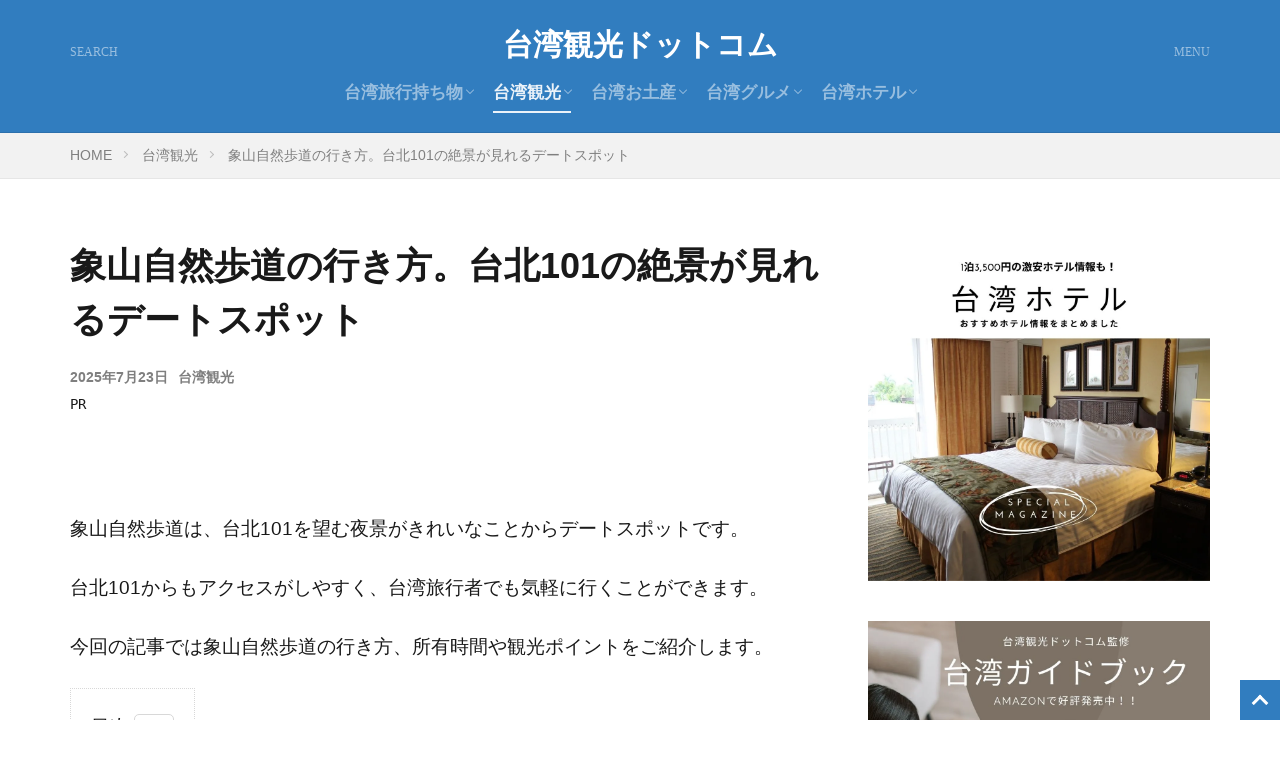

--- FILE ---
content_type: text/html; charset=UTF-8
request_url: https://taiwan-kanko.com/archives/1953
body_size: 21168
content:
<!DOCTYPE html><html lang="ja" prefix="og: http://ogp.me/ns#" class="t-html
t-large t-large-pc"><head prefix="og: http://ogp.me/ns# fb: http://ogp.me/ns/fb# article: http://ogp.me/ns/article#"><meta charset="UTF-8"><title>象山自然歩道の行き方。台北101の絶景が見れるデートスポット</title><meta name='robots' content='max-image-preview:large' /><link rel='dns-prefetch' href='//www.googletagmanager.com' /><link rel="alternate" title="oEmbed (JSON)" type="application/json+oembed" href="https://taiwan-kanko.com/wp-json/oembed/1.0/embed?url=https%3A%2F%2Ftaiwan-kanko.com%2Farchives%2F1953" /><link rel="alternate" title="oEmbed (XML)" type="text/xml+oembed" href="https://taiwan-kanko.com/wp-json/oembed/1.0/embed?url=https%3A%2F%2Ftaiwan-kanko.com%2Farchives%2F1953&#038;format=xml" /><style id="litespeed-ccss">.wp-block-image img{box-sizing:border-box;height:auto;max-width:100%;vertical-align:bottom}.wp-block-image figcaption{margin-bottom:1em;margin-top:.5em}ol,ul{box-sizing:border-box}.wp-block-preformatted{box-sizing:border-box;white-space:pre-wrap}:root{--wp--preset--font-size--normal:16px;--wp--preset--font-size--huge:42px}body{--wp--preset--color--black:#000;--wp--preset--color--cyan-bluish-gray:#abb8c3;--wp--preset--color--white:#fff;--wp--preset--color--pale-pink:#f78da7;--wp--preset--color--vivid-red:#cf2e2e;--wp--preset--color--luminous-vivid-orange:#ff6900;--wp--preset--color--luminous-vivid-amber:#fcb900;--wp--preset--color--light-green-cyan:#7bdcb5;--wp--preset--color--vivid-green-cyan:#00d084;--wp--preset--color--pale-cyan-blue:#8ed1fc;--wp--preset--color--vivid-cyan-blue:#0693e3;--wp--preset--color--vivid-purple:#9b51e0;--wp--preset--gradient--vivid-cyan-blue-to-vivid-purple:linear-gradient(135deg,rgba(6,147,227,1) 0%,#9b51e0 100%);--wp--preset--gradient--light-green-cyan-to-vivid-green-cyan:linear-gradient(135deg,#7adcb4 0%,#00d082 100%);--wp--preset--gradient--luminous-vivid-amber-to-luminous-vivid-orange:linear-gradient(135deg,rgba(252,185,0,1) 0%,rgba(255,105,0,1) 100%);--wp--preset--gradient--luminous-vivid-orange-to-vivid-red:linear-gradient(135deg,rgba(255,105,0,1) 0%,#cf2e2e 100%);--wp--preset--gradient--very-light-gray-to-cyan-bluish-gray:linear-gradient(135deg,#eee 0%,#a9b8c3 100%);--wp--preset--gradient--cool-to-warm-spectrum:linear-gradient(135deg,#4aeadc 0%,#9778d1 20%,#cf2aba 40%,#ee2c82 60%,#fb6962 80%,#fef84c 100%);--wp--preset--gradient--blush-light-purple:linear-gradient(135deg,#ffceec 0%,#9896f0 100%);--wp--preset--gradient--blush-bordeaux:linear-gradient(135deg,#fecda5 0%,#fe2d2d 50%,#6b003e 100%);--wp--preset--gradient--luminous-dusk:linear-gradient(135deg,#ffcb70 0%,#c751c0 50%,#4158d0 100%);--wp--preset--gradient--pale-ocean:linear-gradient(135deg,#fff5cb 0%,#b6e3d4 50%,#33a7b5 100%);--wp--preset--gradient--electric-grass:linear-gradient(135deg,#caf880 0%,#71ce7e 100%);--wp--preset--gradient--midnight:linear-gradient(135deg,#020381 0%,#2874fc 100%);--wp--preset--font-size--small:13px;--wp--preset--font-size--medium:20px;--wp--preset--font-size--large:36px;--wp--preset--font-size--x-large:42px;--wp--preset--spacing--20:.44rem;--wp--preset--spacing--30:.67rem;--wp--preset--spacing--40:1rem;--wp--preset--spacing--50:1.5rem;--wp--preset--spacing--60:2.25rem;--wp--preset--spacing--70:3.38rem;--wp--preset--spacing--80:5.06rem;--wp--preset--shadow--natural:6px 6px 9px rgba(0,0,0,.2);--wp--preset--shadow--deep:12px 12px 50px rgba(0,0,0,.4);--wp--preset--shadow--sharp:6px 6px 0px rgba(0,0,0,.2);--wp--preset--shadow--outlined:6px 6px 0px -3px rgba(255,255,255,1),6px 6px rgba(0,0,0,1);--wp--preset--shadow--crisp:6px 6px 0px rgba(0,0,0,1)}body .is-layout-flex{display:flex}body .is-layout-flex{flex-wrap:wrap;align-items:center}body,figure,h1,h2,h3,html,li,ol,p,pre,ul{margin:0;padding:0}h1,h2,h3{font-size:100%}li,ol,ul{list-style-position:inside}button,input,select{margin:0}html{box-sizing:border-box;line-height:1;font-size:62.5%}*,:after,:before{box-sizing:inherit}body{width:100%;font-family:Lato,"游ゴシック体","Yu Gothic",YuGothic,"ヒラギノ角ゴシック Pro","Hiragino Kaku Gothic Pro","メイリオ",Meiryo,"ＭＳ Ｐゴシック","MS PGothic",sans-serif;font-size:1.2rem;font-weight:500;color:#191919;-webkit-text-size-adjust:100%;word-wrap:break-word;overflow-wrap:break-word}@media all and (-ms-high-contrast:none){body{font-family:Lato,"メイリオ","游ゴシック体","Yu Gothic",YuGothic,"ヒラギノ角ゴシック Pro","Hiragino Kaku Gothic Pro",Meiryo,"ＭＳ Ｐゴシック","MS PGothic",sans-serif}}button,input,select{font-family:inherit;font-weight:inherit;font-size:inherit}::-webkit-input-placeholder{color:#7f7f7f}::-moz-placeholder{color:#7f7f7f;opacity:1}:-ms-input-placeholder{color:#7f7f7f}a{color:inherit;text-decoration:none}.l-header{position:relative;width:100%;padding:20px 0 10px;background:#fff;z-index:9999}.l-header-border{border-bottom:1px solid rgba(0,0,0,.1)}.l-headerBottom{position:relative;width:100%}.l-wrapper{position:relative;max-width:1170px;margin:40px 15px}.l-main{position:relative;width:100%;margin-bottom:40px}.l-sidebar{position:relative;width:100%}.wider{position:relative;width:100%}.wider:after{content:"";display:block;clear:both}.container{position:relative;max-width:1170px;margin-left:15px;margin-right:15px}.container:after{content:"";display:block;clear:both}.dividerBottom{margin-bottom:40px}.heading{display:block;margin-bottom:20px;line-height:1.5;font-weight:700}.heading-primary{font-size:1.8rem;margin-bottom:10px}.heading-tertiary{font-size:1.3rem;margin-bottom:10px}.heading-widgetsimple{font-size:1.5rem;margin-bottom:20px;background:#a83f3f;color:#fff;padding:10px}.phrase{display:block;margin-bottom:20px;line-height:1.85}.phrase-tertiary{margin-bottom:0;color:rgba(0,0,0,.75);font-size:1.2rem}.dateList{list-style:none;margin-bottom:5px}.dateList__item{display:inline-block;text-align:left;color:rgba(0,0,0,.5);font-size:1.2rem;margin-right:5px;line-height:1.5}.dateList-main{margin-bottom:10px}.dateList__item:before{margin-right:2.5px;line-height:1}.btn{width:100%}.btn__link{position:relative;display:inline-block}.btn__link:before{content:"";position:absolute;top:0;bottom:0;right:10px;width:5px;height:5px;margin:auto;border-top:1px solid;border-right:1px solid;transform:rotate(45deg)}.btn__link-search{padding:5px 25px 5px 15px;border-radius:5px;background:#a83f3f;border:none;border-bottom:solid 3px rgba(0,0,0,.25);font-size:1.2rem;font-weight:700;color:#fff;overflow:hidden;line-height:normal}.searchBtn__contentInner .btn-search{text-align:center;margin-bottom:40px}.searchBtn__contentInner .btn__link-search{padding:15px 40px;border-radius:5px;background:#a83f3f;border:none;border-bottom:solid 3px rgba(0,0,0,.25);font-size:1.4rem;font-weight:700;color:#fff;overflow:hidden;line-height:normal}.searchBtn__contentInner .btn__link-search:before{border-top:2px solid;border-right:2px solid}.searchBtn__contentInner .btn__link-search:after{content:"";position:absolute;top:-50px;left:-100px;background:#fff;width:50px;height:calc(100% + 100px);opacity:.1;transform:rotate(45deg)}.siteTitle{font-family:"Fjalla One",Lato,"游ゴシック体","Yu Gothic",YuGothic,"ヒラギノ角ゴシック Pro","Hiragino Kaku Gothic Pro","メイリオ",Meiryo,"ＭＳ Ｐゴシック","MS PGothic",sans-serif;max-width:calc(100% - 66px);font-size:20px;margin-bottom:10px;font-weight:700}.siteTitle__link{display:inline-block}.siteTitle__logo{width:auto;height:20px;vertical-align:bottom}.searchBtn{position:absolute;top:0;right:38px;line-height:20px;font-size:18px;text-align:right}.searchBtn__checkbox{display:none}.searchBtn__unshown{display:none;background:rgba(0,0,0,.5);width:100%;height:100%;position:fixed;right:0;top:0;z-index:999;animation:fade .3s}.searchBtn__content{position:fixed;top:0;right:0;left:0;background:#fff;width:90%;max-width:780px;height:calc(100% - 40px);z-index:9999;margin:0 auto;transform:translateY(-200%);text-align:center}.searchBtn__scroll{overflow:auto;-webkit-overflow-scrolling:touch;width:100%;height:100%;padding:0 15px}.searchBtn__contentInner{text-align:left;font-size:1.2rem}.searchBtn__close{font-family:"Fjalla One";display:inline-block;height:2rem;font-size:2rem;margin:40px auto}.searchBtn__close i{margin-right:10px;font-size:1.5rem;vertical-align:middle}.menuBtn{position:absolute;top:0;right:0;line-height:20px;font-size:18px;text-align:right}.menuBtn__checkbox{display:none}.menuBtn__unshown{display:none;background:rgba(0,0,0,.5);width:100%;height:100%;position:fixed;right:0;top:0;bottom:0;left:0;z-index:999999;animation:fade .3s}.menuBtn__content{position:fixed;top:0;right:0;bottom:0;background:#fff;width:90%;max-width:340px;height:100%;z-index:9999999;transform:translateX(110%);text-align:center}.menuBtn__scroll{overflow:auto;-webkit-overflow-scrolling:touch;width:100%;height:100%;padding:0 15px 15px}.menuBtn__contentInner{text-align:left;font-size:1.2rem}.menuBtn__close{font-family:"Fjalla One";display:inline-block;height:2rem;font-size:2rem;margin:40px auto}.menuBtn__close i{margin-right:10px;font-size:1.5rem;vertical-align:middle}.menuBtn__navi{margin:0 -15px 40px;padding:20px 15px;background:rgba(0,0,0,.05)}.menuBtn__naviList{margin-top:10px;list-style:none;display:flex;justify-content:center;overflow:auto}.menuBtn__naviItem{margin:0 2.5px}.menuBtn__naviLink{display:block;width:30px;height:30px;margin:0 auto;line-height:30px;border-radius:50%;font-size:14px;text-align:center;color:#fff}.menuBtn__naviLink.icon-twitter{background:#00b0ed}.menuBtn__naviLink.icon-instagram{background:radial-gradient(circle farthest-corner at 32% 106%,#ffe17d 0,#ffcd69 10%,#fa9137 28%,#eb4141 42%,transparent 82%),linear-gradient(135deg,#234bd7 12%,#c33cbe 58%)}.globalNavi{position:relative}.globalNavi:before{position:absolute;right:0;bottom:0;content:"";width:25px;height:2.5rem;background:-webkit-gradient(linear,left top,right top,color-stop(0,rgba(255,255,255,0)),color-stop(100%,#fff));z-index:2}.globalNavi:after{position:absolute;right:0;bottom:0;font-family:icomoon;content:"\ea26";width:25px;height:2.5rem;line-height:2.5rem;text-align:right;color:rgba(0,0,0,.5);animation:fade 1s ease-in-out infinite alternate;z-index:3}.globalNavi__inner{position:relative;overflow-x:auto}.globalNavi__list{list-style:none;display:flex}.globalNavi__list li{width:-webkit-max-content;width:-moz-max-content;width:-o-max-content;width:max-content;height:2.5rem;line-height:2.3rem}.globalNavi__list li a{margin-right:20px;display:block;float:left;white-space:nowrap;color:rgba(0,0,0,.5);font-weight:700}.globalNavi__list .sub-menu{display:none}.globalNavi__list .current-menu-parent>a{border-bottom:2px solid rgba(0,0,0,.9);color:rgba(0,0,0,.9)}.breadcrumb{padding:10px 0;background:#f2f2f2;overflow-x:auto;border-bottom:1px solid rgba(0,0,0,.05)}.breadcrumb__list{list-style:none;display:table}.breadcrumb__list:after{content:"";display:block;clear:both}.breadcrumb__item{position:relative;display:table-cell;white-space:nowrap;padding-right:15px;padding-left:15px;font-size:1.2rem;line-height:1.75;color:#7f7f7f}.breadcrumb__item:first-child{padding-left:0}.breadcrumb__item.icon-home:before{margin-right:5px}.breadcrumb__item:after{content:"";position:absolute;right:0;top:50%;margin-top:-3px;width:5px;height:5px;border-top:1px solid #bfbfbf;border-right:1px solid #bfbfbf;transform:rotate(45deg)}.breadcrumb__item:last-child:after{border:none}.postContents{width:100%}.socialList{list-style:none;display:flex;flex-wrap:wrap}.socialList__item{text-align:center}.socialList__link{display:block;padding:0 10px}.socialList__link:before{display:block}.socialList-type08{justify-content:flex-end;margin:-10px 0 0 -5px}.socialList-type08 .socialList__item{flex-grow:1;height:50px;line-height:50px;min-width:120px;text-align:center;margin:10px 0 0 5px}.socialList-type08 .socialList__link{color:#fff;border-bottom:solid 3px rgba(0,0,0,.25);border-radius:5px}.socialList-type08 .socialList__link:before{font-size:1.6rem;display:inline-block}.socialList-type08 .socialList__link:after{content:attr(title);font-size:1.4rem;font-weight:700;vertical-align:top;margin-left:5px}.socialList__link.icon-facebook{background:#3b5998}.socialList__link.icon-twitter{background:#00b0ed}.socialList__link.icon-google-plus{background:#df4a32}.socialList__link.icon-hatenabookmark{background:#008fde}.socialList__link.icon-line{background:#00c300}.content{position:relative;font-size:1.4rem;line-height:1.85}.content:after{content:"";display:block;clear:both}.content a{color:#63acb7}.btn{width:100%;line-height:1}.content p{margin-top:2rem}.content p:after{content:"";display:block;clear:both}.content div{margin-top:2rem}.content div:after{content:"";display:block;clear:both}.content h2{line-height:1.5;margin-top:4rem}.content h2{font-size:2.2rem}.partsH2-22 h2{padding:20px;background-color:#f2f2f2;border-bottom:4px solid #a83f3f}.content ul{margin-top:2rem;list-style-type:none}.content ul li{position:relative;list-style:none;margin-top:1rem;padding-left:1.7rem;line-height:1.5}.content ul>li:before{font-family:icomoon;content:"\ea57";display:block;position:absolute;left:0;transform:scale(.6);color:#a83f3f}.content .outline{border:1px dotted #d8d8d8;background:#fff;padding:20px;display:inline-block}.content .outline__toggle{display:none}.content .outline__switch:before{content:"開く";border:solid 1px #d8d8d8;padding:5px;font-size:1.2rem;margin-left:5px;border-radius:5px}.content .outline__switch+.outline__list{overflow:hidden;width:0;height:0;margin-top:0;margin-left:-20px;padding:0;background:#fff;border:0;box-shadow:none}.content .outline__switch+.outline__list:before{content:normal}.content .outline__switch+.outline__list:after{content:normal}.content .outline__item{font-size:1.2rem}.content .outline__item:before{content:normal}.content .outline__link{display:inline-block;color:#191919}.content .outline__number{display:inline-block;color:#7f7f7f;background:#f2f2f2;padding:3px 6px;font-weight:400;margin-right:5px}.content :first-child{margin-top:0}.bottomFooter__topBtn{position:fixed;bottom:0;right:0;display:block;background-color:#a83f3f;color:#fff;width:40px;height:40px;z-index:999}.bottomFooter__topBtn:before{content:"";position:absolute;top:50%;right:50%;transform:rotate(-45deg);margin-top:-3px;margin-right:-6px;width:12px;height:12px;border-top:3px solid;border-right:3px solid}.controllerFooter{position:fixed;bottom:0;width:100%;background:#fff;z-index:999}.controllerFooter-shadow{box-shadow:0 -1px 2px 0 rgba(0,0,0,.15)}.controllerFooter__list{list-style:none;display:flex}.controllerFooter__item{padding:8px 0;text-align:center;font-size:10px;color:rgba(0,0,0,.5);width:100%}.controllerFooter__item:last-child{background:#a83f3f;color:rgba(255,255,255,.5)}.controllerFooter__item i{display:block;font-size:20px;margin-bottom:3px}.controllerFooter__item a{display:block}.controllerFooter__menuLabel{display:block}.controllerFooter__checkbox{display:none}.controllerFooter__unshown{display:none;background:rgba(0,0,0,.5);width:100%;height:100%;position:fixed;right:0;top:0;z-index:999;animation:fade .3s}.controllerFooter__content{position:fixed;top:0;left:0;right:0;overflow:hidden;background:#fff;width:90%;max-width:780px;height:auto;z-index:9999;margin:0 auto;transform:translateY(-200%);text-align:center;color:#191919}.controllerFooter__contentInner{text-align:left;font-size:1.2rem}.controllerFooter__close{position:absolute;top:-10px;right:-10px;font-family:"Fjalla One";display:inline-block;width:3rem;height:3rem;line-height:3rem;background:#191919;color:#fff;border-radius:50%}.controllerFooter__close i{font-size:1rem;vertical-align:middle;display:inline-block;margin-bottom:2px}.widget{position:relative;margin:0 auto 40px auto}.widget img{max-width:100%;height:auto}.widget select{border:2px solid #d8d8d8;width:100%;padding:10px;border-radius:0}.widgetArchive{list-style-type:none}.widgetArchive__item{position:relative;padding-bottom:20px}.widgetArchive__item:last-child{padding-bottom:0}.widgetArchive__item-no{padding:20px;text-align:center;border:1px dotted rgba(0,0,0,.1)}.widgetArchive__item-no:last-child{padding-bottom:20px}.widgetArchive__item-offline{display:none}.widgetSearch__input{border:2px solid #d8d8d8;width:calc(100% - 4rem);padding:10px;-webkit-appearance:none;border-radius:0}.widgetSearch__input.widgetSearch__input-max{width:100%}.widgetSearch__contents{width:100%;margin-bottom:20px}.widgetSearch__tag{width:100%;margin-bottom:10px}.widgetSearch__check{display:none}.widgetSearch__checkLabel{position:relative;display:inline-block;padding-left:2.5rem;margin:0 10px 10px 0;line-height:2rem}.widgetSearch__checkLabel:after,.widgetSearch__checkLabel:before{content:"";position:absolute;display:block}.widgetSearch__checkLabel:after{top:0;left:0;width:2rem;height:2rem;border:2px solid #d8d8d8;background:#fff}.t-large{font-size:75%}.t-noto{font-family:Lato,"Noto Sans JP","游ゴシック体","Yu Gothic",YuGothic,"ヒラギノ角ゴシック Pro","Hiragino Kaku Gothic Pro","メイリオ",Meiryo,"ＭＳ Ｐゴシック","MS PGothic",sans-serif}@media all and (-ms-high-contrast:none){.t-noto{font-family:Lato,"Noto Sans JP","游ゴシック体","Yu Gothic",YuGothic,"ヒラギノ角ゴシック Pro","Hiragino Kaku Gothic Pro","メイリオ",Meiryo,"ＭＳ Ｐゴシック","MS PGothic",sans-serif}}.t-noto .siteTitle{font-family:"Fjalla One",Lato,"Noto Sans JP","游ゴシック体","Yu Gothic",YuGothic,"ヒラギノ角ゴシック Pro","Hiragino Kaku Gothic Pro","メイリオ",Meiryo,"ＭＳ Ｐゴシック","MS PGothic",sans-serif}.t-headerColor .l-header{background:#a83f3f}.t-headerColor .siteTitle{color:#fff}.t-headerColor .searchBtn__link{color:#fff}.t-headerColor .menuBtn__link{color:#fff}.t-headerColor .globalNavi:before{background:-webkit-gradient(linear,left top,right top,color-stop(0,rgba(255,255,255,0)),color-stop(100%,#a83f3f))}.t-headerColor .globalNavi:after{color:rgba(255,255,255,.5)}.t-headerColor .globalNavi__list li a{color:rgba(255,255,255,.5)}.t-headerColor .globalNavi__list .current-menu-parent>a{border-color:rgba(255,255,255,.9);color:rgba(255,255,255,.9)}.t-headerColor .globalNavi__list>li.menu-item-has-children>a:before{border-color:rgba(255,255,255,.5)}.t-headerCenter .siteTitle{margin:0 auto 15px auto;padding-top:5px;text-align:center}.t-headerCenter .searchBtn{left:0;right:auto;line-height:1.25;font-size:16px;text-align:center}.t-headerCenter.t-logoSp40 .searchBtn{top:10px}.t-headerCenter .searchBtn__link{display:block}.t-headerCenter .searchBtn__link:after{font-family:"Fjalla One";content:"SEARCH";font-size:1rem;display:block}.t-headerCenter .menuBtn{line-height:1.25;font-size:16px;text-align:center}.t-headerCenter.t-logoSp40 .menuBtn{top:10px}.t-headerCenter .menuBtn__link{display:block}.t-headerCenter .menuBtn__link:after{font-family:"Fjalla One";content:"MENU";font-size:1rem;display:block}.t-headerCenter .globalNavi{padding-top:5px}.t-logoSp40 .siteTitle__logo{height:40px}.t-logoSp40 .searchBtn{top:10px}.t-logoSp40 .menuBtn{top:10px}.t-footerFixed{padding-bottom:49px}@keyframes fade{from{opacity:0}to{opacity:1}}@media only screen and (min-width:768px){body{font-size:1.4rem}.l-wrapper{display:flex;align-items:flex-start;justify-content:space-between}.l-main{width:calc(70% - 30px);margin-bottom:0}.l-sidebar{width:30%}.heading-primary{font-size:2.6rem;margin-bottom:20px}.heading-tertiary{font-size:1.4rem}.phrase-tertiary{font-size:1.4rem}.dateList-main .dateList__item{margin-right:10px;font-weight:700}.siteTitle__logo{height:30px}.searchBtn__scroll{padding:0 40px}.breadcrumb{overflow:visible}.breadcrumb__list{list-style:none;display:block}.breadcrumb__item{display:block;float:left}.socialList__item{height:50px;line-height:50px}.content{font-size:1.6rem}.content h2{font-size:2.6rem}.content .outline__item{font-size:1.4rem}.controllerFooter{display:none}.widget:last-child{margin-bottom:0}.t-large{font-size:62.5%}.t-large-pc{font-size:75%}.t-footerFixed{padding-bottom:0}}@media only screen and (min-width:992px){.l-header{padding:0}.l-wrapper{margin:60px 20px}.l-main{width:calc(70% - 40px);margin-bottom:0}.container{margin-left:20px;margin-right:20px}.container-header{display:flex;align-items:center;min-height:70px}.dividerBottom{margin-bottom:60px}.heading-primary{font-size:3rem}.heading-tertiary{font-size:1.5rem}.siteTitle{max-width:340px;font-size:24px;margin:0 20px 0 0}.searchBtn{position:static;top:auto;right:auto;text-align:center}.searchBtn-right{margin-left:auto}.searchBtn__link{display:block;width:50px;height:70px;line-height:70px;font-size:14px}.menuBtn{position:static;top:auto;right:auto;text-align:center}.menuBtn__link{display:block;width:50px;height:70px;line-height:70px;font-size:14px;background:#a83f3f;color:#fff}.globalNavi:before{content:none}.globalNavi:after{content:none}.globalNavi__inner{overflow:visible}.globalNavi__list,.globalNavi__list .sub-menu{list-style:none;display:block}.globalNavi__list li{position:relative;width:auto;height:calc(1.4rem + 20px);line-height:1;display:inline-block}.globalNavi__list li a{float:none;white-space:normal;color:rgba(0,0,0,.5);padding:10px 0}.globalNavi__list>li.menu-item-has-children>a{position:relative;padding-right:10px}.globalNavi__list>li.menu-item-has-children>a:before{content:"";position:absolute;top:50%;right:0;width:6px;height:6px;margin-top:-6px;border-bottom:solid 1px rgba(0,0,0,.5);border-right:solid 1px rgba(0,0,0,.5);transform:rotate(45deg)}.globalNavi__list>li .sub-menu{position:absolute;top:100%;left:0;z-index:9999}.globalNavi__list>li .sub-menu>li{display:block;overflow:hidden;width:auto;min-width:300px;height:0;line-height:5rem;white-space:nowrap;background-color:#323232;text-align:left}.globalNavi__list>li .sub-menu>li a{color:rgba(255,255,255,0);padding:0 10px;margin:0;font-weight:400}.t-headerColor .searchBtn__link{color:rgba(255,255,255,.5)}.t-headerColor .menuBtn__link{background:#fff;color:#191919}.t-headerCenter .container-header{display:block;text-align:center;padding-top:20px;padding-bottom:20px}.t-headerCenter .siteTitle{max-width:calc(100% - 40px);padding-top:10px;font-size:30px}.t-headerCenter .searchBtn{position:absolute;top:15px;left:0}.t-headerCenter.t-logoSp40 .searchBtn{top:15px}.t-headerCenter.t-logoPc70 .searchBtn{top:35px}.t-headerCenter .searchBtn__link{width:auto;line-height:1.25;padding:10px 0;margin-right:0;font-size:20px}.t-headerCenter .menuBtn{position:absolute;top:15px;right:0}.t-headerCenter.t-logoSp40 .menuBtn{top:15px}.t-headerCenter.t-logoPc70 .menuBtn{top:35px}.t-headerCenter .menuBtn__link{width:auto;height:auto;line-height:inherit;padding:10px 0;margin-right:0;font-size:20px;background:0 0;color:inherit}.t-headerCenter .globalNavi{display:inline-block;padding-top:0;vertical-align:bottom}.t-headerColor.t-headerCenter .menuBtn__link{color:rgba(255,255,255,.5)}.t-logoSp40 .siteTitle__logo{height:30px}.t-logoPc70 .siteTitle__logo{height:70px}}@media only screen and (min-width:1139px){.l-wrapper{margin-left:auto;margin-right:auto;padding-left:15px;padding-right:15px}.container{margin-left:auto;margin-right:auto;padding-left:15px;padding-right:15px}.t-headerCenter .searchBtn{left:15px}.t-headerCenter .menuBtn{right:15px}}@media only screen and (min-width:992px){.menuBtn__link{background-color:#317dbf}}.controllerFooter__item:last-child{background-color:#317dbf}.controllerFooter__close{background-color:#317dbf}.bottomFooter__topBtn{background-color:#317dbf}body{background:#fff}.t-headerColor .l-header{background-color:#317dbf}.t-headerColor .globalNavi:before{background:-webkit-gradient(linear,left top,right top,color-stop(0%,rgba(255,255,255,0)),color-stop(100%,#317dbf))}.widget-menu .heading.heading-widgetsimple{background-color:#317dbf}.content a{color:#1e73be}.searchBtn__contentInner .btn__link-search{color:#fff;background-color:#ea4e00}.btn__link-search{color:#fff;background-color:#ea4e00}.partsH2-22 h2{color:#191919;background-color:#cde6f2;border-color:#d8d8d8}.content ul>li:before{color:#a83f3f}.content ul{color:#191919}</style><link rel="preload" data-asynced="1" data-optimized="2" as="style" onload="this.onload=null;this.rel='stylesheet'" href="https://taiwan-kanko.com/wp-content/litespeed/css/001c1d075c4be86b373eab8f69736702.css?ver=9e610" /><script type="litespeed/javascript">!function(a){"use strict";var b=function(b,c,d){function e(a){return h.body?a():void setTimeout(function(){e(a)})}function f(){i.addEventListener&&i.removeEventListener("load",f),i.media=d||"all"}var g,h=a.document,i=h.createElement("link");if(c)g=c;else{var j=(h.body||h.getElementsByTagName("head")[0]).childNodes;g=j[j.length-1]}var k=h.styleSheets;i.rel="stylesheet",i.href=b,i.media="only x",e(function(){g.parentNode.insertBefore(i,c?g:g.nextSibling)});var l=function(a){for(var b=i.href,c=k.length;c--;)if(k[c].href===b)return a();setTimeout(function(){l(a)})};return i.addEventListener&&i.addEventListener("load",f),i.onloadcssdefined=l,l(f),i};"undefined"!=typeof exports?exports.loadCSS=b:a.loadCSS=b}("undefined"!=typeof global?global:this);!function(a){if(a.loadCSS){var b=loadCSS.relpreload={};if(b.support=function(){try{return a.document.createElement("link").relList.supports("preload")}catch(b){return!1}},b.poly=function(){for(var b=a.document.getElementsByTagName("link"),c=0;c<b.length;c++){var d=b[c];"preload"===d.rel&&"style"===d.getAttribute("as")&&(a.loadCSS(d.href,d,d.getAttribute("media")),d.rel=null)}},!b.support()){b.poly();var c=a.setInterval(b.poly,300);a.addEventListener&&a.addEventListener("load",function(){b.poly(),a.clearInterval(c)}),a.attachEvent&&a.attachEvent("onload",function(){a.clearInterval(c)})}}}(this);</script> <style id='wp-block-image-inline-css' type='text/css'>.wp-block-image>a,.wp-block-image>figure>a{display:inline-block}.wp-block-image img{box-sizing:border-box;height:auto;max-width:100%;vertical-align:bottom}@media not (prefers-reduced-motion){.wp-block-image img.hide{visibility:hidden}.wp-block-image img.show{animation:show-content-image .4s}}.wp-block-image[style*=border-radius] img,.wp-block-image[style*=border-radius]>a{border-radius:inherit}.wp-block-image.has-custom-border img{box-sizing:border-box}.wp-block-image.aligncenter{text-align:center}.wp-block-image.alignfull>a,.wp-block-image.alignwide>a{width:100%}.wp-block-image.alignfull img,.wp-block-image.alignwide img{height:auto;width:100%}.wp-block-image .aligncenter,.wp-block-image .alignleft,.wp-block-image .alignright,.wp-block-image.aligncenter,.wp-block-image.alignleft,.wp-block-image.alignright{display:table}.wp-block-image .aligncenter>figcaption,.wp-block-image .alignleft>figcaption,.wp-block-image .alignright>figcaption,.wp-block-image.aligncenter>figcaption,.wp-block-image.alignleft>figcaption,.wp-block-image.alignright>figcaption{caption-side:bottom;display:table-caption}.wp-block-image .alignleft{float:left;margin:.5em 1em .5em 0}.wp-block-image .alignright{float:right;margin:.5em 0 .5em 1em}.wp-block-image .aligncenter{margin-left:auto;margin-right:auto}.wp-block-image :where(figcaption){margin-bottom:1em;margin-top:.5em}.wp-block-image.is-style-circle-mask img{border-radius:9999px}@supports ((-webkit-mask-image:none) or (mask-image:none)) or (-webkit-mask-image:none){.wp-block-image.is-style-circle-mask img{border-radius:0;-webkit-mask-image:url('data:image/svg+xml;utf8,<svg viewBox="0 0 100 100" xmlns="http://www.w3.org/2000/svg"><circle cx="50" cy="50" r="50"/></svg>');mask-image:url('data:image/svg+xml;utf8,<svg viewBox="0 0 100 100" xmlns="http://www.w3.org/2000/svg"><circle cx="50" cy="50" r="50"/></svg>');mask-mode:alpha;-webkit-mask-position:center;mask-position:center;-webkit-mask-repeat:no-repeat;mask-repeat:no-repeat;-webkit-mask-size:contain;mask-size:contain}}:root :where(.wp-block-image.is-style-rounded img,.wp-block-image .is-style-rounded img){border-radius:9999px}.wp-block-image figure{margin:0}.wp-lightbox-container{display:flex;flex-direction:column;position:relative}.wp-lightbox-container img{cursor:zoom-in}.wp-lightbox-container img:hover+button{opacity:1}.wp-lightbox-container button{align-items:center;backdrop-filter:blur(16px) saturate(180%);background-color:#5a5a5a40;border:none;border-radius:4px;cursor:zoom-in;display:flex;height:20px;justify-content:center;opacity:0;padding:0;position:absolute;right:16px;text-align:center;top:16px;width:20px;z-index:100}@media not (prefers-reduced-motion){.wp-lightbox-container button{transition:opacity .2s ease}}.wp-lightbox-container button:focus-visible{outline:3px auto #5a5a5a40;outline:3px auto -webkit-focus-ring-color;outline-offset:3px}.wp-lightbox-container button:hover{cursor:pointer;opacity:1}.wp-lightbox-container button:focus{opacity:1}.wp-lightbox-container button:focus,.wp-lightbox-container button:hover,.wp-lightbox-container button:not(:hover):not(:active):not(.has-background){background-color:#5a5a5a40;border:none}.wp-lightbox-overlay{box-sizing:border-box;cursor:zoom-out;height:100vh;left:0;overflow:hidden;position:fixed;top:0;visibility:hidden;width:100%;z-index:100000}.wp-lightbox-overlay .close-button{align-items:center;cursor:pointer;display:flex;justify-content:center;min-height:40px;min-width:40px;padding:0;position:absolute;right:calc(env(safe-area-inset-right) + 16px);top:calc(env(safe-area-inset-top) + 16px);z-index:5000000}.wp-lightbox-overlay .close-button:focus,.wp-lightbox-overlay .close-button:hover,.wp-lightbox-overlay .close-button:not(:hover):not(:active):not(.has-background){background:none;border:none}.wp-lightbox-overlay .lightbox-image-container{height:var(--wp--lightbox-container-height);left:50%;overflow:hidden;position:absolute;top:50%;transform:translate(-50%,-50%);transform-origin:top left;width:var(--wp--lightbox-container-width);z-index:9999999999}.wp-lightbox-overlay .wp-block-image{align-items:center;box-sizing:border-box;display:flex;height:100%;justify-content:center;margin:0;position:relative;transform-origin:0 0;width:100%;z-index:3000000}.wp-lightbox-overlay .wp-block-image img{height:var(--wp--lightbox-image-height);min-height:var(--wp--lightbox-image-height);min-width:var(--wp--lightbox-image-width);width:var(--wp--lightbox-image-width)}.wp-lightbox-overlay .wp-block-image figcaption{display:none}.wp-lightbox-overlay button{background:none;border:none}.wp-lightbox-overlay .scrim{background-color:#fff;height:100%;opacity:.9;position:absolute;width:100%;z-index:2000000}.wp-lightbox-overlay.active{visibility:visible}@media not (prefers-reduced-motion){.wp-lightbox-overlay.active{animation:turn-on-visibility .25s both}.wp-lightbox-overlay.active img{animation:turn-on-visibility .35s both}.wp-lightbox-overlay.show-closing-animation:not(.active){animation:turn-off-visibility .35s both}.wp-lightbox-overlay.show-closing-animation:not(.active) img{animation:turn-off-visibility .25s both}.wp-lightbox-overlay.zoom.active{animation:none;opacity:1;visibility:visible}.wp-lightbox-overlay.zoom.active .lightbox-image-container{animation:lightbox-zoom-in .4s}.wp-lightbox-overlay.zoom.active .lightbox-image-container img{animation:none}.wp-lightbox-overlay.zoom.active .scrim{animation:turn-on-visibility .4s forwards}.wp-lightbox-overlay.zoom.show-closing-animation:not(.active){animation:none}.wp-lightbox-overlay.zoom.show-closing-animation:not(.active) .lightbox-image-container{animation:lightbox-zoom-out .4s}.wp-lightbox-overlay.zoom.show-closing-animation:not(.active) .lightbox-image-container img{animation:none}.wp-lightbox-overlay.zoom.show-closing-animation:not(.active) .scrim{animation:turn-off-visibility .4s forwards}}@keyframes show-content-image{0%{visibility:hidden}99%{visibility:hidden}to{visibility:visible}}@keyframes turn-on-visibility{0%{opacity:0}to{opacity:1}}@keyframes turn-off-visibility{0%{opacity:1;visibility:visible}99%{opacity:0;visibility:visible}to{opacity:0;visibility:hidden}}@keyframes lightbox-zoom-in{0%{transform:translate(calc((-100vw + var(--wp--lightbox-scrollbar-width))/2 + var(--wp--lightbox-initial-left-position)),calc(-50vh + var(--wp--lightbox-initial-top-position))) scale(var(--wp--lightbox-scale))}to{transform:translate(-50%,-50%) scale(1)}}@keyframes lightbox-zoom-out{0%{transform:translate(-50%,-50%) scale(1);visibility:visible}99%{visibility:visible}to{transform:translate(calc((-100vw + var(--wp--lightbox-scrollbar-width))/2 + var(--wp--lightbox-initial-left-position)),calc(-50vh + var(--wp--lightbox-initial-top-position))) scale(var(--wp--lightbox-scale));visibility:hidden}}
/*# sourceURL=https://taiwan-kanko.com/wp-includes/blocks/image/style.min.css */</style> <script type="litespeed/javascript" data-src="https://taiwan-kanko.com/wp-includes/js/jquery/jquery.min.js?ver=3.7.1" id="jquery-core-js"></script> <link rel="https://api.w.org/" href="https://taiwan-kanko.com/wp-json/" /><link rel="alternate" title="JSON" type="application/json" href="https://taiwan-kanko.com/wp-json/wp/v2/posts/1953" /><meta name="generator" content="Site Kit by Google 1.170.0" /><link class="css-async" rel href="https://taiwan-kanko.com/wp-content/themes/the-thor/css/icon.min.css"><link class="css-async" rel href="https://fonts.googleapis.com/css?family=Lato:100,300,400,700,900"><link class="css-async" rel href="https://fonts.googleapis.com/css?family=Fjalla+One"><link class="css-async" rel href="https://fonts.googleapis.com/css?family=Noto+Sans+JP:100,200,300,400,500,600,700,800,900"><link class="css-async" rel href="https://taiwan-kanko.com/wp-content/themes/the-thor-child/style-user.css?1555565240"><link rel="manifest" href="https://taiwan-kanko.com/wp-content/themes/the-thor/js/manifest.json"><link rel="canonical" href="https://taiwan-kanko.com/archives/1953" /> <script type="litespeed/javascript" data-src="https://ajax.googleapis.com/ajax/libs/jquery/1.12.4/jquery.min.js"></script> <meta http-equiv="X-UA-Compatible" content="IE=edge"><meta name="viewport" content="width=device-width, initial-scale=1, viewport-fit=cover"/><link rel="icon" href="https://taiwan-kanko.com/wp-content/uploads/2023/10/cropped-taiwan-kanko.com_-32x32.png" sizes="32x32" /><link rel="icon" href="https://taiwan-kanko.com/wp-content/uploads/2023/10/cropped-taiwan-kanko.com_-192x192.png" sizes="192x192" /><link rel="apple-touch-icon" href="https://taiwan-kanko.com/wp-content/uploads/2023/10/cropped-taiwan-kanko.com_-180x180.png" /><meta name="msapplication-TileImage" content="https://taiwan-kanko.com/wp-content/uploads/2023/10/cropped-taiwan-kanko.com_-270x270.png" /><meta property="og:site_name" content="台湾観光ドットコム" /><meta property="og:type" content="article" /><meta property="og:title" content="象山自然歩道の行き方。台北101の絶景が見れるデートスポット" /><meta property="og:description" content="象山自然歩道は、台北101を望む夜景がきれいなことからデートスポットです。 台北101からもアクセスがしやすく、台湾旅行者でも気軽に行くことができます。 今回の記事では象山自然歩道の行き方、所有時間や [&hellip;]" /><meta property="og:url" content="https://taiwan-kanko.com/archives/1953" /><meta property="og:image" content="https://taiwan-kanko.com/wp-content/uploads/2025/07/taiwan-100-768x512.jpg" /><meta name="twitter:card" content="summary_large_image" /><meta name="twitter:site" content="@TaiwanKanko99" /><meta property="fb:app_id" content="114456756563291" /> <script type="litespeed/javascript" data-src="https://www.googletagmanager.com/gtag/js?id=G-BN27PF4TXJ"></script> <script type="litespeed/javascript">window.dataLayer=window.dataLayer||[];function gtag(){dataLayer.push(arguments)}
gtag('js',new Date());gtag('config','G-BN27PF4TXJ')</script> <script data-ad-client="ca-pub-7617189372227279" type="litespeed/javascript" data-src="https://pagead2.googlesyndication.com/pagead/js/adsbygoogle.js"></script> </head><body class="t-noto t-logoSp40 t-logoPc70 t-headerCenter t-headerColor t-footerFixed" id="top"><header class="l-header l-header-border"><div class="container container-header"><p class="siteTitle"><a class="siteTitle__link" href="https://taiwan-kanko.com">台湾観光ドットコム  </a></p><nav class="globalNavi"><div class="globalNavi__inner"><ul class="globalNavi__list"><li id="menu-item-3462" class="menu-item menu-item-type-taxonomy menu-item-object-category menu-item-has-children menu-item-3462"><a href="https://taiwan-kanko.com/archives/category/taiwan-baggage">台湾旅行持ち物</a><ul class="sub-menu"><li id="menu-item-2557" class="menu-item menu-item-type-post_type menu-item-object-post menu-item-2557"><a href="https://taiwan-kanko.com/archives/191">台湾旅行の持ち物リスト</a></li><li id="menu-item-3463" class="menu-item menu-item-type-post_type menu-item-object-post menu-item-3463"><a href="https://taiwan-kanko.com/archives/1044">ガイドブック</a></li><li id="menu-item-3464" class="menu-item menu-item-type-post_type menu-item-object-post menu-item-3464"><a href="https://taiwan-kanko.com/archives/3323">かばん</a></li><li id="menu-item-3465" class="menu-item menu-item-type-post_type menu-item-object-post menu-item-3465"><a href="https://taiwan-kanko.com/archives/3299">スーツケース</a></li><li id="menu-item-3467" class="menu-item menu-item-type-post_type menu-item-object-post menu-item-3467"><a href="https://taiwan-kanko.com/archives/3036">セキュリティポーチ</a></li></ul></li><li id="menu-item-9264" class="menu-item menu-item-type-taxonomy menu-item-object-category current-post-ancestor current-menu-parent current-post-parent menu-item-has-children menu-item-9264"><a href="https://taiwan-kanko.com/archives/category/taiwan-tourist-spot">台湾観光</a><ul class="sub-menu"><li id="menu-item-9265" class="menu-item menu-item-type-post_type menu-item-object-post menu-item-9265"><a href="https://taiwan-kanko.com/archives/3599">台湾観光おすすめ</a></li><li id="menu-item-9266" class="menu-item menu-item-type-post_type menu-item-object-post menu-item-9266"><a href="https://taiwan-kanko.com/archives/6430">嘉義観光おすすめ</a></li><li id="menu-item-9267" class="menu-item menu-item-type-post_type menu-item-object-post menu-item-9267"><a href="https://taiwan-kanko.com/archives/8604">台南観光おすすめ</a></li><li id="menu-item-9268" class="menu-item menu-item-type-post_type menu-item-object-post menu-item-9268"><a href="https://taiwan-kanko.com/archives/6703">台東観光おすすめ</a></li><li id="menu-item-12378" class="menu-item menu-item-type-post_type menu-item-object-post menu-item-12378"><a href="https://taiwan-kanko.com/archives/9390">台中観光おすすめ</a></li><li id="menu-item-12379" class="menu-item menu-item-type-post_type menu-item-object-post menu-item-12379"><a href="https://taiwan-kanko.com/archives/7896">板橋観光おすすめ</a></li><li id="menu-item-3470" class="menu-item menu-item-type-post_type menu-item-object-post menu-item-3470"><a href="https://taiwan-kanko.com/archives/3069">九份観光おすすめ</a></li><li id="menu-item-12381" class="menu-item menu-item-type-post_type menu-item-object-post menu-item-12381"><a href="https://taiwan-kanko.com/archives/5126">新竹観光おすすめ</a></li><li id="menu-item-12382" class="menu-item menu-item-type-post_type menu-item-object-post menu-item-12382"><a href="https://taiwan-kanko.com/archives/5030">基隆観光おすすめ</a></li><li id="menu-item-12383" class="menu-item menu-item-type-post_type menu-item-object-post menu-item-12383"><a href="https://taiwan-kanko.com/archives/752">西門観光おすすめ</a></li><li id="menu-item-12377" class="menu-item menu-item-type-post_type menu-item-object-post menu-item-12377"><a href="https://taiwan-kanko.com/archives/5246">淡水観光おすすめ</a></li><li id="menu-item-12380" class="menu-item menu-item-type-post_type menu-item-object-post menu-item-12380"><a href="https://taiwan-kanko.com/archives/7547">金山観光おすすめ</a></li></ul></li><li id="menu-item-10188" class="menu-item menu-item-type-taxonomy menu-item-object-category menu-item-has-children menu-item-10188"><a href="https://taiwan-kanko.com/archives/category/taiwan-souvenir">台湾お土産</a><ul class="sub-menu"><li id="menu-item-10189" class="menu-item menu-item-type-post_type menu-item-object-post menu-item-10189"><a href="https://taiwan-kanko.com/archives/4042">台湾お土産50選</a></li><li id="menu-item-10190" class="menu-item menu-item-type-post_type menu-item-object-post menu-item-10190"><a href="https://taiwan-kanko.com/archives/4498">台湾スタバのお土産</a></li><li id="menu-item-10191" class="menu-item menu-item-type-post_type menu-item-object-post menu-item-10191"><a href="https://taiwan-kanko.com/archives/6199">台湾限定リプトン</a></li><li id="menu-item-10192" class="menu-item menu-item-type-post_type menu-item-object-post menu-item-10192"><a href="https://taiwan-kanko.com/archives/6193">台湾限定インスタント麺</a></li><li id="menu-item-10193" class="menu-item menu-item-type-post_type menu-item-object-post menu-item-10193"><a href="https://taiwan-kanko.com/archives/7677">台湾パイナップルケーキ</a></li></ul></li><li id="menu-item-17533" class="menu-item menu-item-type-taxonomy menu-item-object-category menu-item-has-children menu-item-17533"><a href="https://taiwan-kanko.com/archives/category/taiwanese-gourmet">台湾グルメ</a><ul class="sub-menu"><li id="menu-item-18441" class="menu-item menu-item-type-post_type menu-item-object-post menu-item-18441"><a href="https://taiwan-kanko.com/archives/7438">台湾フルーツ</a></li><li id="menu-item-17534" class="menu-item menu-item-type-post_type menu-item-object-post menu-item-17534"><a href="https://taiwan-kanko.com/archives/16434">台湾ビール</a></li><li id="menu-item-17535" class="menu-item menu-item-type-post_type menu-item-object-post menu-item-17535"><a href="https://taiwan-kanko.com/archives/16201">台湾コーヒー</a></li><li id="menu-item-18436" class="menu-item menu-item-type-post_type menu-item-object-post menu-item-18436"><a href="https://taiwan-kanko.com/archives/8004">台湾ステーキ</a></li><li id="menu-item-18437" class="menu-item menu-item-type-post_type menu-item-object-post menu-item-18437"><a href="https://taiwan-kanko.com/archives/7579">台湾おかゆ</a></li></ul></li><li id="menu-item-34056" class="menu-item menu-item-type-taxonomy menu-item-object-category menu-item-has-children menu-item-34056"><a href="https://taiwan-kanko.com/archives/category/taiwan-hotel">台湾ホテル</a><ul class="sub-menu"><li id="menu-item-34057" class="menu-item menu-item-type-post_type menu-item-object-post menu-item-34057"><a href="https://taiwan-kanko.com/archives/33932">北投加賀屋</a></li><li id="menu-item-34058" class="menu-item menu-item-type-post_type menu-item-object-post menu-item-34058"><a href="https://taiwan-kanko.com/archives/33891">グレイスリー台北</a></li><li id="menu-item-34059" class="menu-item menu-item-type-post_type menu-item-object-post menu-item-34059"><a href="https://taiwan-kanko.com/archives/33774">シーザーパーク台北</a></li><li id="menu-item-34060" class="menu-item menu-item-type-post_type menu-item-object-post menu-item-34060"><a href="https://taiwan-kanko.com/archives/32642">グリーンワールド中華</a></li><li id="menu-item-34061" class="menu-item menu-item-type-post_type menu-item-object-post menu-item-34061"><a href="https://taiwan-kanko.com/archives/32412">シルクススプリング北投</a></li></ul></li></ul></div></nav><div class="searchBtn searchBtn-right ">  <input class="searchBtn__checkbox" id="searchBtn-checkbox" type="checkbox">  <label class="searchBtn__link searchBtn__link-text icon-search" for="searchBtn-checkbox"></label>  <label class="searchBtn__unshown" for="searchBtn-checkbox"></label><div class="searchBtn__content"><div class="searchBtn__scroll"><label class="searchBtn__close" for="searchBtn-checkbox"><i class="icon-close"></i>CLOSE</label><div class="searchBtn__contentInner"><aside class="widget"><div class="widgetSearch"><form method="get" action="https://taiwan-kanko.com" target="_top"><div class="widgetSearch__contents"><h3 class="heading heading-tertiary">キーワード</h3> <input class="widgetSearch__input widgetSearch__input-max" type="text" name="s" placeholder="キーワードを入力" value=""></div><div class="widgetSearch__contents"><h3 class="heading heading-tertiary">カテゴリー</h3><select  name='cat' id='cat_696c2ecd75262' class='widgetSearch__select'><option value=''>カテゴリーを選択</option><option class="level-0" value="15">台湾観光</option><option class="level-0" value="32">台湾旅行持ち物</option><option class="level-0" value="37">台湾お土産</option><option class="level-0" value="229">台湾グルメ</option><option class="level-0" value="230">台湾旅行予算</option><option class="level-0" value="258">華流ドラマ</option><option class="level-0" value="271">独占インタビュー</option><option class="level-0" value="274">台湾ホテル</option></select></div><div class="widgetSearch__tag"><h3 class="heading heading-tertiary">タグ</h3> <label><input class="widgetSearch__check" type="checkbox" name="tag[]" value="model-course" /><span class="widgetSearch__checkLabel">モデルコース</span></label><label><input class="widgetSearch__check" type="checkbox" name="tag[]" value="actor" /><span class="widgetSearch__checkLabel">俳優</span></label><label><input class="widgetSearch__check" type="checkbox" name="tag[]" value="actress" /><span class="widgetSearch__checkLabel">女優</span></label></div><div class="btn btn-search"> <button class="btn__link btn__link-search" type="submit" value="search">検索</button></div></form></div></aside></div></div></div></div><div class="menuBtn ">  <input class="menuBtn__checkbox" id="menuBtn-checkbox" type="checkbox">  <label class="menuBtn__link menuBtn__link-text icon-menu" for="menuBtn-checkbox"></label>  <label class="menuBtn__unshown" for="menuBtn-checkbox"></label><div class="menuBtn__content"><div class="menuBtn__scroll"><label class="menuBtn__close" for="menuBtn-checkbox"><i class="icon-close"></i>CLOSE</label><div class="menuBtn__contentInner"><nav class="menuBtn__navi"><ul class="menuBtn__naviList"><li class="menuBtn__naviItem"><a class="menuBtn__naviLink icon-twitter" href="https://twitter.com/TaiwanKanko99"></a></li><li class="menuBtn__naviItem"><a class="menuBtn__naviLink icon-instagram" href="http://instagram.com/taiwankanko99"></a></li></ul></nav><aside class="widget widget-menu widget_fit_ranking_archive_class"><h2 class="heading heading-widgetsimple">人気記事</h2><div id="rankwidget-6cc59c54e36d5bec60b352bc68eff97d"><ol class="widgetArchive"><li class="widgetArchive__item widgetArchive__item-no widgetArchive__item-offline rank-offline"><div class="widgetArchive__contents "><p class="phrase phrase-tertiary">オフラインのためランキングが表示できません</p></div></li></ol></div></aside></div></div></div></div></div></header><div class="l-headerBottom"></div><div class="wider"><div class="breadcrumb"><ul class="breadcrumb__list container"><li class="breadcrumb__item icon-home"><a href="https://taiwan-kanko.com">HOME</a></li><li class="breadcrumb__item"><a href="https://taiwan-kanko.com/archives/category/taiwan-tourist-spot">台湾観光</a></li><li class="breadcrumb__item breadcrumb__item-current"><a href="https://taiwan-kanko.com/archives/1953">象山自然歩道の行き方。台北101の絶景が見れるデートスポット</a></li></ul></div></div><div class="l-wrapper"><main class="l-main"><div class="dividerBottom"><h1 class="heading heading-primary">象山自然歩道の行き方。台北101の絶景が見れるデートスポット</h1><ul class="dateList dateList-main"><li class="dateList__item icon-update">2025年7月23日</li><li class="dateList__item icon-folder"><a href="https://taiwan-kanko.com/archives/category/taiwan-tourist-spot" rel="category tag">台湾観光</a></li></ul><div class="dividerBottom"><aside class="widget widget-main  widget_block"><pre class="wp-block-preformatted">PR</pre></aside><aside class="widget widget-main  widget_block"><div class="wp-block-buttons is-layout-flex wp-block-buttons-is-layout-flex"></div></aside></div><div class="postContents"><section class="content partsH2-22 partsH3-2 partsH4-3 partsH5-13"><p>象山自然歩道は、台北101を望む夜景がきれいなことからデートスポットです。</p><p>台北101からもアクセスがしやすく、台湾旅行者でも気軽に行くことができます。</p><p>今回の記事では象山自然歩道の行き方、所有時間や観光ポイントをご紹介します。</p><div class="outline"><span class="outline__title">目次</span><input class="outline__toggle" id="outline__toggle" type="checkbox" ><label class="outline__switch" for="outline__toggle"></label><ul class="outline__list outline__list-2"><li class="outline__item"><a class="outline__link" href="#outline_1__1"><span class="outline__number">1</span> 台北駅から象山自然歩道への行き方</a><ul class="outline__list outline__list-3"><li class="outline__item"><a class="outline__link" href="#outline_1__1_1"><span class="outline__number">1.1</span> MRT象山駅2番出口から象山自然歩道入り口までは700メートル</a></li><li class="outline__item"><a class="outline__link" href="#outline_1__1_2"><span class="outline__number">1.2</span> 象山自然歩道入り口から登山開始</a></li></ul></li><li class="outline__item"><a class="outline__link" href="#outline_1__2"><span class="outline__number">2</span> 象山摂手平台</a></li><li class="outline__item"><a class="outline__link" href="#outline_1__3"><span class="outline__number">3</span> 象山六巨石観景台</a></li><li class="outline__item"><a class="outline__link" href="#outline_1__4"><span class="outline__number">4</span> 台北101の花火を鑑賞する</a></li></ul></div><h2 id="outline_1__1" class="wp-block-heading">台北駅から象山自然歩道への行き方</h2><figure class="wp-block-image size-full is-resized is-style-default"><img data-lazyloaded="1" src="[data-uri]" width="300" height="300" decoding="async" data-src="https://taiwan-kanko.com/wp-content/themes/the-thor/img/dummy.gif" data-layzr="https://taiwan-kanko.com/wp-content/uploads/2024/03/262.jpg" alt="" class="wp-image-28684" style="width:840px;height:auto"/></figure><p><span style="text-decoration: underline;">象山自然歩道の最寄り駅は、台北MRT象山駅です</span>。</p><p>駅名が象山となっているので、日本人でも迷わずに到着できますね。</p><p>MRT象山駅はMRT台北101駅の次の駅です。</p><p>台北101と合わせて観光することができます。</p><p>台北駅からアクセスする場合、MRT淡水信義線象山方面行に乗車します。</p><p>台北駅から象山駅の間にあるのは8駅、所要時間は17分、乗車料金は25元(約100円)。</p><p>象山駅2番出口から地上にあがり、象山歩道の案内標識にしたがって歩いていきます。</p><h3 id="outline_1__1_1" class="wp-block-heading">MRT象山駅2番出口から象山自然歩道入り口までは700メートル</h3><figure class="wp-block-image size-full"><img data-lazyloaded="1" src="[data-uri]" width="300" height="300" decoding="async" data-src="https://taiwan-kanko.com/wp-content/themes/the-thor/img/dummy.gif" data-layzr="https://taiwan-kanko.com/wp-content/uploads/2025/06/taiwan-39-1.jpg" alt="象山" class="wp-image-33158"/></figure><p>MRT象山駅から象山自然歩道の入り口までは、700メートルあります。</p><p>案内表示板によると徒歩10分くらいで到着する計算になっていました。</p><p>わたしも実際にMRT象山駅から象山自然歩道入り口まで歩きましたが、10分かかりましたよ。</p><p>看板に表示されている、象山歩道（霊雲宮）の方向に進んでいきます。</p><p>MRT象山駅前には象山公園があり、公園に沿う形で歩いていくと象山歩道の入口が見えてきます。</p><h3 id="outline_1__1_2" class="wp-block-heading">象山自然歩道入り口から登山開始</h3><figure class="wp-block-image size-full"><img data-lazyloaded="1" src="[data-uri]" width="300" height="300" decoding="async" data-src="https://taiwan-kanko.com/wp-content/themes/the-thor/img/dummy.gif" data-layzr="https://taiwan-kanko.com/wp-content/uploads/2025/06/taiwan-57-1.jpg" alt="象山" class="wp-image-33176"/></figure><p>こちらの写真が象山自然歩道入り口です。</p><p>台北101と象さんのイラストが目印になっています。</p><p>ここの脇道にある階段を20～30分ほど登っていくと、象山展望台に到着します。</p><p>結構急な上り坂ですが階段は舗装されているので、スニーカーで登っても大丈夫です。</p><p><strong><span style="text-decoration: underline;">20分ほど登ると、最初の展望台である象山摂手平台があります</span></strong>。</p><p>そこからさらに<strong><span style="text-decoration: underline;">10分ほど登っていくと、象山六巨石観景台に到着します</span></strong>。</p><p>台北101と検索して出てくる写真が撮れる場所で、大きな岩があるところです。</p><p><strong><span style="text-decoration: underline;">わたしが象山に行ったときは、蛇を目撃しました。</span></strong></p><p>野生生物も生息しているので注意が必要です。</p><p>象山歩道には自動販売機や売店はありません。</p><h2 id="outline_1__2" class="wp-block-heading">象山摂手平台</h2><figure class="wp-block-image size-full is-style-default"><img data-lazyloaded="1" src="[data-uri]" width="300" height="300" decoding="async" data-src="https://taiwan-kanko.com/wp-content/themes/the-thor/img/dummy.gif" data-layzr="https://taiwan-kanko.com/wp-content/uploads/2024/03/263.jpg" alt="" class="wp-image-28685"/></figure><p>象山歩道を20分登ったところに象山摂手平台という展望台があります。</p><p>象山摂手平台は低い位置にあり、台北101が近く感じられる撮影スポットです。</p><p>ここで満足して、さらに上にある撮影スポットには登らない方も多いです。</p><p>私と一緒に行った友達も、「上に行ってもどうせ同じでしょ」と言って上には登りませんでした。</p><p>写真にそれほどこだわりがないなら、この場所からの写真撮影での十分だと言えます。</p><h2 id="outline_1__3" class="wp-block-heading">象山六巨石観景台</h2><figure class="wp-block-image size-full is-style-default"><img data-lazyloaded="1" src="[data-uri]" width="300" height="300" decoding="async" data-src="https://taiwan-kanko.com/wp-content/themes/the-thor/img/dummy.gif" data-layzr="https://taiwan-kanko.com/wp-content/uploads/2025/07/taiwan-100.jpg" alt="象山からの景色" class="wp-image-33417"/></figure><p>象山自然歩道の象山六巨石観景台は、巨大に岩が六つある写真撮影スポットです。</p><p><strong><span style="text-decoration: underline;">象山摂手平台からさらに10分ほど山を登っていく必要があります。</span></strong></p><p>オフィスビルや商業ビルも、しっかりカメラで捉えることができます。</p><p>住宅で遮られることもないので、よりきれいな写真を撮ることが可能です。</p><p>象山六巨石観景台の近くには、展望台の名前の由来になった6つの岩があります。</p><h2 id="outline_1__4" class="wp-block-heading">台北101の花火を鑑賞する</h2><figure class="wp-block-image size-full"><img data-lazyloaded="1" src="[data-uri]" width="300" height="300" decoding="async" data-src="https://taiwan-kanko.com/wp-content/themes/the-thor/img/dummy.gif" data-layzr="https://taiwan-kanko.com/wp-content/uploads/2025/07/taiwan-79.jpg" alt="台北101の花火" class="wp-image-33390"/></figure><p>象山自然歩道にある展望台は、台北101の花火が撮れる撮影地として人気があります。</p><p>象山摂手平台や象山六巨石観景台はもちろん、さらに山を登ったところも撮影スポットです。</p><p>象山歩道入口からは1時間かかるため、穴場の撮影スポットとして知られています。</p><p>台北101の花火を写真に収めるために象山に行くのもありです。</p><div class="sitecard"><div class="sitecard__subtitle">関連記事</div><div class="sitecard__contents"><div class="heading heading-secondary"><a href="https://taiwan-kanko.com/archives/486" target="_self">台北101展望台の行き方。入場料割引クーポンあり</a></div><p class="phrase phrase-tertiary">台北101は高さ509メートルを誇る台湾を代表するタワーです。日本でいう東京タワーのような存在で、台湾の人たちからも愛されています。台北展望台101の観覧料は高いですが、割引クーポンを使えば節約できます。台北101[…]</p></div><div class="eyecatch eyecatch-11"><a class="eyecatch__link eyecatch__link-mask" href="https://taiwan-kanko.com/archives/486" target="_self"><img data-lazyloaded="1" src="[data-uri]" fetchpriority="high" decoding="async" width="375" height="281" data-src="https://taiwan-kanko.com/wp-content/themes/the-thor/img/dummy.gif" data-layzr="https://taiwan-kanko.com/wp-content/uploads/2021/12/94-1-375x281.jpg" class="attachment-icatch375 size-icatch375 wp-post-image" alt="台北101" /></a></div></div><p></p></section><aside class="social-bottom"><ul class="socialList socialList-type01"><li class="socialList__item"><a class="socialList__link icon-facebook" href="http://www.facebook.com/sharer.php?u=https%3A%2F%2Ftaiwan-kanko.com%2Farchives%2F1953&amp;t=%E8%B1%A1%E5%B1%B1%E8%87%AA%E7%84%B6%E6%AD%A9%E9%81%93%E3%81%AE%E8%A1%8C%E3%81%8D%E6%96%B9%E3%80%82%E5%8F%B0%E5%8C%97101%E3%81%AE%E7%B5%B6%E6%99%AF%E3%81%8C%E8%A6%8B%E3%82%8C%E3%82%8B%E3%83%87%E3%83%BC%E3%83%88%E3%82%B9%E3%83%9D%E3%83%83%E3%83%88" target="_blank" title="Facebook"></a></li><li class="socialList__item"><a class="socialList__link icon-twitter" href="http://twitter.com/intent/tweet?text=%E8%B1%A1%E5%B1%B1%E8%87%AA%E7%84%B6%E6%AD%A9%E9%81%93%E3%81%AE%E8%A1%8C%E3%81%8D%E6%96%B9%E3%80%82%E5%8F%B0%E5%8C%97101%E3%81%AE%E7%B5%B6%E6%99%AF%E3%81%8C%E8%A6%8B%E3%82%8C%E3%82%8B%E3%83%87%E3%83%BC%E3%83%88%E3%82%B9%E3%83%9D%E3%83%83%E3%83%88&amp;https%3A%2F%2Ftaiwan-kanko.com%2Farchives%2F1953&amp;url=https%3A%2F%2Ftaiwan-kanko.com%2Farchives%2F1953" target="_blank" title="Twitter"></a></li><li class="socialList__item"><a class="socialList__link icon-hatenabookmark" href="http://b.hatena.ne.jp/add?mode=confirm&amp;url=https%3A%2F%2Ftaiwan-kanko.com%2Farchives%2F1953&amp;title=%E8%B1%A1%E5%B1%B1%E8%87%AA%E7%84%B6%E6%AD%A9%E9%81%93%E3%81%AE%E8%A1%8C%E3%81%8D%E6%96%B9%E3%80%82%E5%8F%B0%E5%8C%97101%E3%81%AE%E7%B5%B6%E6%99%AF%E3%81%8C%E8%A6%8B%E3%82%8C%E3%82%8B%E3%83%87%E3%83%BC%E3%83%88%E3%82%B9%E3%83%9D%E3%83%83%E3%83%88" target="_blank" data-hatena-bookmark-title="https%3A%2F%2Ftaiwan-kanko.com%2Farchives%2F1953" title="はてブ"></a></li><li class="socialList__item"><a class="socialList__link icon-line" href="http://line.naver.jp/R/msg/text/?%E8%B1%A1%E5%B1%B1%E8%87%AA%E7%84%B6%E6%AD%A9%E9%81%93%E3%81%AE%E8%A1%8C%E3%81%8D%E6%96%B9%E3%80%82%E5%8F%B0%E5%8C%97101%E3%81%AE%E7%B5%B6%E6%99%AF%E3%81%8C%E8%A6%8B%E3%82%8C%E3%82%8B%E3%83%87%E3%83%BC%E3%83%88%E3%82%B9%E3%83%9D%E3%83%83%E3%83%88%0D%0Ahttps%3A%2F%2Ftaiwan-kanko.com%2Farchives%2F1953" target="_blank" title="LINE"></a></li><li class="socialList__item"><a class="socialList__link icon-pinterest"  href="http://www.pinterest.com/pin/create/button/?url=https%3A%2F%2Ftaiwan-kanko.com%2Farchives%2F1953" target="_blank" title="Pinterest"></a></li></ul></aside></div><div class="dividerTop"><aside class="widget_text widget widget-main  widget_custom_html"><div class="textwidget custom-html-widget"><script type="litespeed/javascript" data-src="https://pagead2.googlesyndication.com/pagead/js/adsbygoogle.js"></script><ins class="adsbygoogle"  style="display:block"  data-ad-format="autorelaxed"  data-ad-client="ca-pub-7617189372227279"  data-ad-slot="7597134829"></ins><script type="litespeed/javascript">(adsbygoogle=window.adsbygoogle||[]).push({})</script></div></aside></div><aside class="related"><h2 class="heading heading-sub">関連する記事</h2><ul class="related__list"><li class="related__item"><div class="eyecatch"><a class="eyecatch__link eyecatch__link-mask" href="https://taiwan-kanko.com/archives/3703"><img data-lazyloaded="1" src="[data-uri]" data-layzr="https://taiwan-kanko.com/wp-content/uploads/2023/11/50-2-375x244.jpg" alt="ランタン飛ばしで有名な十分の行き方。個人とツアーを比較してみた" width="375" height="244" data-src="https://taiwan-kanko.com/wp-content/themes/the-thor/img/dummy.gif"></a></div><div class="archive__contents"><h3 class="heading heading-secondary"><a href="https://taiwan-kanko.com/archives/3703">ランタン飛ばしで有名な十分の行き方。個人とツアーを比較してみた</a></h3></div></li><li class="related__item"><div class="eyecatch"><a class="eyecatch__link eyecatch__link-mask" href="https://taiwan-kanko.com/archives/8052"><img data-lazyloaded="1" src="[data-uri]" data-layzr="https://taiwan-kanko.com/wp-content/uploads/2025/06/taiwan-51-1-375x250.jpg" alt="宮原眼科のアイスは全63種類の味とトッピングで無限の組み合わせ" width="375" height="250" data-src="https://taiwan-kanko.com/wp-content/themes/the-thor/img/dummy.gif"></a></div><div class="archive__contents"><h3 class="heading heading-secondary"><a href="https://taiwan-kanko.com/archives/8052">宮原眼科のアイスは全63種類の味とトッピングで無限の組み合わせ</a></h3></div></li><li class="related__item"><div class="eyecatch"><a class="eyecatch__link eyecatch__link-mask" href="https://taiwan-kanko.com/archives/23413"><img data-lazyloaded="1" src="[data-uri]" data-layzr="https://taiwan-kanko.com/wp-content/uploads/2023/11/114-375x244.jpg" alt="花蓮の行き方と絶景が見れるおすすめ観光スポット" width="375" height="244" data-src="https://taiwan-kanko.com/wp-content/themes/the-thor/img/dummy.gif"></a></div><div class="archive__contents"><h3 class="heading heading-secondary"><a href="https://taiwan-kanko.com/archives/23413">花蓮の行き方と絶景が見れるおすすめ観光スポット</a></h3></div></li><li class="related__item"><div class="eyecatch"><a class="eyecatch__link eyecatch__link-mask" href="https://taiwan-kanko.com/archives/20926"><img data-lazyloaded="1" src="[data-uri]" data-layzr="https://taiwan-kanko.com/wp-content/uploads/2023/11/22-1-375x244.jpg" alt="華山1914文化創意産業園区の行き方。台北にあるおしゃれスポット" width="375" height="244" data-src="https://taiwan-kanko.com/wp-content/themes/the-thor/img/dummy.gif"></a></div><div class="archive__contents"><h3 class="heading heading-secondary"><a href="https://taiwan-kanko.com/archives/20926">華山1914文化創意産業園区の行き方。台北にあるおしゃれスポット</a></h3></div></li><li class="related__item"><div class="eyecatch"><a class="eyecatch__link eyecatch__link-mask" href="https://taiwan-kanko.com/archives/3191"><img data-lazyloaded="1" src="[data-uri]" data-layzr="https://taiwan-kanko.com/wp-content/uploads/2024/04/Teresa-Teng-375x281.jpg" alt="テレサテン(鄧麗君)のお墓の行き方。台北市内からバスでアクセスOK" width="375" height="281" data-src="https://taiwan-kanko.com/wp-content/themes/the-thor/img/dummy.gif"></a></div><div class="archive__contents"><h3 class="heading heading-secondary"><a href="https://taiwan-kanko.com/archives/3191">テレサテン(鄧麗君)のお墓の行き方。台北市内からバスでアクセスOK</a></h3></div></li></ul></aside></div></main><div class="l-sidebar"><aside class="widget widget-side  widget_block widget_media_image"><figure class="wp-block-image size-full"><a href="https://note.com/taiwankanko99/m/m86632072d0f6"><img data-lazyloaded="1" src="[data-uri]" decoding="async" width="1080" height="1080" data-src="https://taiwan-kanko.com/wp-content/uploads/2024/12/2-1.jpg.webp" alt="" class="wp-image-31696"/></a></figure></aside><aside class="widget widget-side  widget_block widget_media_image"><figure class="wp-block-image size-full"><a href="https://www.amazon.co.jp/dp/B0CND5KPNW"><img data-lazyloaded="1" src="[data-uri]" decoding="async" width="1080" height="1080" data-src="https://taiwan-kanko.com/wp-content/uploads/2024/12/3-1.jpg.webp" alt="" class="wp-image-31697"/></a></figure></aside><aside class="widget widget-side  widget_block widget_media_image"><figure class="wp-block-image size-full"><a href="https://taiwan-kanko.com/archives/3069"><img data-lazyloaded="1" src="[data-uri]" decoding="async" width="1080" height="1080" data-src="https://taiwan-kanko.com/wp-content/uploads/2024/12/4-1.jpg.webp" alt="" class="wp-image-31698"/></a></figure></aside></div></div><div class="l-footerTop"><div class="wider"><div class="categoryBox"><div class="container"><h2 class="heading heading-main u-bold cc-ft15"><i class="icon-folder"></i>台湾観光<span>おすすめ記事</span></h2><ul class="categoryBox__list"><li class="categoryBox__item"><div class="categoryBox__contents"><ul class="dateList"><li class="dateList__item icon-update">2026年1月11日</li></ul><h2 class="heading heading-tertiary"><a href="https://taiwan-kanko.com/archives/34041">台北の人気マッサージ店「再春健康生活館」体験レビュー｜予約方法・料金も解説</a></h2></div></li><li class="categoryBox__item"><div class="categoryBox__contents"><ul class="dateList"><li class="dateList__item icon-update">2025年11月14日</li></ul><h2 class="heading heading-tertiary"><a href="https://taiwan-kanko.com/archives/33659">【平沼日菜子プロデュース】3泊4日の台湾旅行ツアー</a></h2></div></li><li class="categoryBox__item"><div class="categoryBox__contents"><ul class="dateList"><li class="dateList__item icon-update">2025年10月7日</li></ul><h2 class="heading heading-tertiary"><a href="https://taiwan-kanko.com/archives/33661">ツーリズムEXPOジャパン2025が閉幕。台湾旅行への期待が高まる</a></h2></div></li><li class="categoryBox__item"><div class="categoryBox__contents"><ul class="dateList"><li class="dateList__item icon-update">2025年8月31日</li></ul><h2 class="heading heading-tertiary"><a href="https://taiwan-kanko.com/archives/33495">国家鉄道博物館の行き方、展示車両、お土産を紹介</a></h2></div></li><li class="categoryBox__item"><div class="categoryBox__contents"><ul class="dateList"><li class="dateList__item icon-update">2025年7月28日</li></ul><h2 class="heading heading-tertiary"><a href="https://taiwan-kanko.com/archives/32756">Renaさんが巡る！お得なパスを使った大人の台湾女子旅モデルコース</a></h2></div></li><li class="categoryBox__item"><div class="categoryBox__contents"><ul class="dateList"><li class="dateList__item icon-update">2024年10月27日</li></ul><h2 class="heading heading-tertiary"><a href="https://taiwan-kanko.com/archives/31288">Number_iのINZM 台湾のMV撮影ロケ地一覧</a></h2></div></li><li class="categoryBox__item"><div class="categoryBox__contents"><ul class="dateList"><li class="dateList__item icon-update">2025年4月1日</li></ul><h2 class="heading heading-tertiary"><a href="https://taiwan-kanko.com/archives/31111">台湾楽天ガールズに新加入した日本人チア高橋佳帆さんに会いに行こう</a></h2></div></li><li class="categoryBox__item"><div class="categoryBox__contents"><ul class="dateList"><li class="dateList__item icon-update">2024年4月10日</li></ul><h2 class="heading heading-tertiary"><a href="https://taiwan-kanko.com/archives/28808">台湾でチャイナドレスを無料でレンタルできる場所</a></h2></div></li></ul></div></div></div></div> <script type="application/ld+json">{ "@context": "http://schema.org", "@type": "Article ", "mainEntityOfPage":{"@type": "WebPage","@id": "https://taiwan-kanko.com/archives/1953" }, "headline": "象山自然歩道の行き方。台北101の絶景が見れるデートスポット", "description": "象山自然歩道は、台北101を望む夜景がきれいなことからデートスポットです。 台北101からもアクセスがしやすく、台湾旅行者でも気軽に行くことができます。 今回の記事では象山自然歩道の行き方、所有時間や [&hellip;]", "image": {"@type": "ImageObject","url": "https://taiwan-kanko.com/wp-content/uploads/2025/07/taiwan-100-768x512.jpg","width": "768px","height": "512px" }, "datePublished": "2019-10-04T12:37:01+0900", "dateModified": "2025-07-23T18:26:11+0900", "author": {"@type": "Person","name": "台湾観光ドットコム" }, "publisher": {"@type": "Organization","name": "台湾観光ドットコム","logo": {  "@type": "ImageObject",  "url": "https://taiwan-kanko.com/wp-content/themes/the-thor/img/amp_default_logo.png",  "width": "600px",  "height": "60px"} }  }</script> <div class="l-footerTop"></div><footer class="l-footer"><div class="wider"><div class="snsFooter"><div class="container"><ul class="snsFooter__list"><li class="snsFooter__item"><a class="snsFooter__link icon-twitter" href="https://twitter.com/TaiwanKanko99"></a></li></ul></div></div></div><div class="wider"><div class="bottomFooter"><div class="container"><nav class="bottomFooter__navi"><ul class="bottomFooter__list"><li id="menu-item-236" class="menu-item menu-item-type-post_type menu-item-object-page menu-item-236"><a href="https://taiwan-kanko.com/administrator">運営者情報</a></li><li id="menu-item-281" class="menu-item menu-item-type-post_type menu-item-object-page menu-item-281"><a href="https://taiwan-kanko.com/?page_id=250">お問い合わせ</a></li><li id="menu-item-235" class="menu-item menu-item-type-post_type menu-item-object-page menu-item-privacy-policy menu-item-235"><a rel="privacy-policy" href="https://taiwan-kanko.com/privacy-policy">プライバシーポリシー</a></li></ul></nav><div class="bottomFooter__copyright"> ©  2025 taiwan-kanko.com</div></div>  <a href="#top" class="bottomFooter__topBtn" id="bottomFooter__topBtn"></a></div></div><div class="controllerFooter controllerFooter-shadow"><ul class="controllerFooter__list"><li class="controllerFooter__item"> <a href="https://taiwan-kanko.com"><i class="icon-home"></i>ホーム</a></li><li class="controllerFooter__item"> <input class="controllerFooter__checkbox" id="controllerFooter-checkbox" type="checkbox"> <label class="controllerFooter__link" for="controllerFooter-checkbox"><i class="icon-share2"></i>シェア</label> <label class="controllerFooter__unshown" for="controllerFooter-checkbox"></label><div class="controllerFooter__content"><label class="controllerFooter__close" for="controllerFooter-checkbox"><i class="icon-close"></i></label><div class="controllerFooter__contentInner"><ul class="socialList socialList-type08"><li class="socialList__item"><a class="socialList__link icon-facebook" href="http://www.facebook.com/sharer.php?u=https%3A%2F%2Ftaiwan-kanko.com%2Farchives%2F1953&amp;t=%E8%B1%A1%E5%B1%B1%E8%87%AA%E7%84%B6%E6%AD%A9%E9%81%93%E3%81%AE%E8%A1%8C%E3%81%8D%E6%96%B9%E3%80%82%E5%8F%B0%E5%8C%97101%E3%81%AE%E7%B5%B6%E6%99%AF%E3%81%8C%E8%A6%8B%E3%82%8C%E3%82%8B%E3%83%87%E3%83%BC%E3%83%88%E3%82%B9%E3%83%9D%E3%83%83%E3%83%88" target="_blank" title="Facebook"></a></li><li class="socialList__item"><a class="socialList__link icon-twitter" href="http://twitter.com/intent/tweet?text=%E8%B1%A1%E5%B1%B1%E8%87%AA%E7%84%B6%E6%AD%A9%E9%81%93%E3%81%AE%E8%A1%8C%E3%81%8D%E6%96%B9%E3%80%82%E5%8F%B0%E5%8C%97101%E3%81%AE%E7%B5%B6%E6%99%AF%E3%81%8C%E8%A6%8B%E3%82%8C%E3%82%8B%E3%83%87%E3%83%BC%E3%83%88%E3%82%B9%E3%83%9D%E3%83%83%E3%83%88&amp;https%3A%2F%2Ftaiwan-kanko.com%2Farchives%2F1953&amp;url=https%3A%2F%2Ftaiwan-kanko.com%2Farchives%2F1953" target="_blank" title="Twitter"></a></li><li class="socialList__item"><a class="socialList__link icon-google-plus" href="https://plus.google.com/share?url=https%3A%2F%2Ftaiwan-kanko.com%2Farchives%2F1953" target="_blank" title="Google+"></a></li><li class="socialList__item"><a class="socialList__link icon-hatenabookmark" href="http://b.hatena.ne.jp/add?mode=confirm&amp;url=https%3A%2F%2Ftaiwan-kanko.com%2Farchives%2F1953&amp;title=%E8%B1%A1%E5%B1%B1%E8%87%AA%E7%84%B6%E6%AD%A9%E9%81%93%E3%81%AE%E8%A1%8C%E3%81%8D%E6%96%B9%E3%80%82%E5%8F%B0%E5%8C%97101%E3%81%AE%E7%B5%B6%E6%99%AF%E3%81%8C%E8%A6%8B%E3%82%8C%E3%82%8B%E3%83%87%E3%83%BC%E3%83%88%E3%82%B9%E3%83%9D%E3%83%83%E3%83%88" target="_blank" data-hatena-bookmark-title="https%3A%2F%2Ftaiwan-kanko.com%2Farchives%2F1953" title="はてブ"></a></li><li class="socialList__item"><a class="socialList__link icon-line" href="http://line.naver.jp/R/msg/text/?%E8%B1%A1%E5%B1%B1%E8%87%AA%E7%84%B6%E6%AD%A9%E9%81%93%E3%81%AE%E8%A1%8C%E3%81%8D%E6%96%B9%E3%80%82%E5%8F%B0%E5%8C%97101%E3%81%AE%E7%B5%B6%E6%99%AF%E3%81%8C%E8%A6%8B%E3%82%8C%E3%82%8B%E3%83%87%E3%83%BC%E3%83%88%E3%82%B9%E3%83%9D%E3%83%83%E3%83%88%0D%0Ahttps%3A%2F%2Ftaiwan-kanko.com%2Farchives%2F1953" target="_blank" title="LINE"></a></li></ul></div></div></li><li class="controllerFooter__item"> <label class="controllerFooter__menuLabel" for="menuBtn-checkbox"><i class="icon-menu"></i>メニュー</label></li><li class="controllerFooter__item"> <a href="#top" class="controllerFooter__topBtn"><i class="icon-arrow-up"></i>TOPへ</a></li></ul></div></footer> <script type="speculationrules">{"prefetch":[{"source":"document","where":{"and":[{"href_matches":"/*"},{"not":{"href_matches":["/wp-*.php","/wp-admin/*","/wp-content/uploads/*","/wp-content/*","/wp-content/plugins/*","/wp-content/themes/the-thor-child/*","/wp-content/themes/the-thor/*","/*\\?(.+)"]}},{"not":{"selector_matches":"a[rel~=\"nofollow\"]"}},{"not":{"selector_matches":".no-prefetch, .no-prefetch a"}}]},"eagerness":"conservative"}]}</script> <script type="application/ld+json">{ "@context":"http://schema.org",
		  "@type": "BreadcrumbList",
		  "itemListElement":
		  [
		    {"@type": "ListItem","position": 1,"item":{"@id": "https://taiwan-kanko.com","name": "HOME"}},
		    {"@type": "ListItem","position": 2,"item":{"@id": "https://taiwan-kanko.com/archives/category/taiwan-tourist-spot","name": "台湾観光"}},
    {"@type": "ListItem","position": 3,"item":{"@id": "https://taiwan-kanko.com/archives/1953","name": "象山自然歩道の行き方。台北101の絶景が見れるデートスポット"}}
		  ]
		}</script> <script data-no-optimize="1">window.lazyLoadOptions=Object.assign({},{threshold:300},window.lazyLoadOptions||{});!function(t,e){"object"==typeof exports&&"undefined"!=typeof module?module.exports=e():"function"==typeof define&&define.amd?define(e):(t="undefined"!=typeof globalThis?globalThis:t||self).LazyLoad=e()}(this,function(){"use strict";function e(){return(e=Object.assign||function(t){for(var e=1;e<arguments.length;e++){var n,a=arguments[e];for(n in a)Object.prototype.hasOwnProperty.call(a,n)&&(t[n]=a[n])}return t}).apply(this,arguments)}function o(t){return e({},at,t)}function l(t,e){return t.getAttribute(gt+e)}function c(t){return l(t,vt)}function s(t,e){return function(t,e,n){e=gt+e;null!==n?t.setAttribute(e,n):t.removeAttribute(e)}(t,vt,e)}function i(t){return s(t,null),0}function r(t){return null===c(t)}function u(t){return c(t)===_t}function d(t,e,n,a){t&&(void 0===a?void 0===n?t(e):t(e,n):t(e,n,a))}function f(t,e){et?t.classList.add(e):t.className+=(t.className?" ":"")+e}function _(t,e){et?t.classList.remove(e):t.className=t.className.replace(new RegExp("(^|\\s+)"+e+"(\\s+|$)")," ").replace(/^\s+/,"").replace(/\s+$/,"")}function g(t){return t.llTempImage}function v(t,e){!e||(e=e._observer)&&e.unobserve(t)}function b(t,e){t&&(t.loadingCount+=e)}function p(t,e){t&&(t.toLoadCount=e)}function n(t){for(var e,n=[],a=0;e=t.children[a];a+=1)"SOURCE"===e.tagName&&n.push(e);return n}function h(t,e){(t=t.parentNode)&&"PICTURE"===t.tagName&&n(t).forEach(e)}function a(t,e){n(t).forEach(e)}function m(t){return!!t[lt]}function E(t){return t[lt]}function I(t){return delete t[lt]}function y(e,t){var n;m(e)||(n={},t.forEach(function(t){n[t]=e.getAttribute(t)}),e[lt]=n)}function L(a,t){var o;m(a)&&(o=E(a),t.forEach(function(t){var e,n;e=a,(t=o[n=t])?e.setAttribute(n,t):e.removeAttribute(n)}))}function k(t,e,n){f(t,e.class_loading),s(t,st),n&&(b(n,1),d(e.callback_loading,t,n))}function A(t,e,n){n&&t.setAttribute(e,n)}function O(t,e){A(t,rt,l(t,e.data_sizes)),A(t,it,l(t,e.data_srcset)),A(t,ot,l(t,e.data_src))}function w(t,e,n){var a=l(t,e.data_bg_multi),o=l(t,e.data_bg_multi_hidpi);(a=nt&&o?o:a)&&(t.style.backgroundImage=a,n=n,f(t=t,(e=e).class_applied),s(t,dt),n&&(e.unobserve_completed&&v(t,e),d(e.callback_applied,t,n)))}function x(t,e){!e||0<e.loadingCount||0<e.toLoadCount||d(t.callback_finish,e)}function M(t,e,n){t.addEventListener(e,n),t.llEvLisnrs[e]=n}function N(t){return!!t.llEvLisnrs}function z(t){if(N(t)){var e,n,a=t.llEvLisnrs;for(e in a){var o=a[e];n=e,o=o,t.removeEventListener(n,o)}delete t.llEvLisnrs}}function C(t,e,n){var a;delete t.llTempImage,b(n,-1),(a=n)&&--a.toLoadCount,_(t,e.class_loading),e.unobserve_completed&&v(t,n)}function R(i,r,c){var l=g(i)||i;N(l)||function(t,e,n){N(t)||(t.llEvLisnrs={});var a="VIDEO"===t.tagName?"loadeddata":"load";M(t,a,e),M(t,"error",n)}(l,function(t){var e,n,a,o;n=r,a=c,o=u(e=i),C(e,n,a),f(e,n.class_loaded),s(e,ut),d(n.callback_loaded,e,a),o||x(n,a),z(l)},function(t){var e,n,a,o;n=r,a=c,o=u(e=i),C(e,n,a),f(e,n.class_error),s(e,ft),d(n.callback_error,e,a),o||x(n,a),z(l)})}function T(t,e,n){var a,o,i,r,c;t.llTempImage=document.createElement("IMG"),R(t,e,n),m(c=t)||(c[lt]={backgroundImage:c.style.backgroundImage}),i=n,r=l(a=t,(o=e).data_bg),c=l(a,o.data_bg_hidpi),(r=nt&&c?c:r)&&(a.style.backgroundImage='url("'.concat(r,'")'),g(a).setAttribute(ot,r),k(a,o,i)),w(t,e,n)}function G(t,e,n){var a;R(t,e,n),a=e,e=n,(t=Et[(n=t).tagName])&&(t(n,a),k(n,a,e))}function D(t,e,n){var a;a=t,(-1<It.indexOf(a.tagName)?G:T)(t,e,n)}function S(t,e,n){var a;t.setAttribute("loading","lazy"),R(t,e,n),a=e,(e=Et[(n=t).tagName])&&e(n,a),s(t,_t)}function V(t){t.removeAttribute(ot),t.removeAttribute(it),t.removeAttribute(rt)}function j(t){h(t,function(t){L(t,mt)}),L(t,mt)}function F(t){var e;(e=yt[t.tagName])?e(t):m(e=t)&&(t=E(e),e.style.backgroundImage=t.backgroundImage)}function P(t,e){var n;F(t),n=e,r(e=t)||u(e)||(_(e,n.class_entered),_(e,n.class_exited),_(e,n.class_applied),_(e,n.class_loading),_(e,n.class_loaded),_(e,n.class_error)),i(t),I(t)}function U(t,e,n,a){var o;n.cancel_on_exit&&(c(t)!==st||"IMG"===t.tagName&&(z(t),h(o=t,function(t){V(t)}),V(o),j(t),_(t,n.class_loading),b(a,-1),i(t),d(n.callback_cancel,t,e,a)))}function $(t,e,n,a){var o,i,r=(i=t,0<=bt.indexOf(c(i)));s(t,"entered"),f(t,n.class_entered),_(t,n.class_exited),o=t,i=a,n.unobserve_entered&&v(o,i),d(n.callback_enter,t,e,a),r||D(t,n,a)}function q(t){return t.use_native&&"loading"in HTMLImageElement.prototype}function H(t,o,i){t.forEach(function(t){return(a=t).isIntersecting||0<a.intersectionRatio?$(t.target,t,o,i):(e=t.target,n=t,a=o,t=i,void(r(e)||(f(e,a.class_exited),U(e,n,a,t),d(a.callback_exit,e,n,t))));var e,n,a})}function B(e,n){var t;tt&&!q(e)&&(n._observer=new IntersectionObserver(function(t){H(t,e,n)},{root:(t=e).container===document?null:t.container,rootMargin:t.thresholds||t.threshold+"px"}))}function J(t){return Array.prototype.slice.call(t)}function K(t){return t.container.querySelectorAll(t.elements_selector)}function Q(t){return c(t)===ft}function W(t,e){return e=t||K(e),J(e).filter(r)}function X(e,t){var n;(n=K(e),J(n).filter(Q)).forEach(function(t){_(t,e.class_error),i(t)}),t.update()}function t(t,e){var n,a,t=o(t);this._settings=t,this.loadingCount=0,B(t,this),n=t,a=this,Y&&window.addEventListener("online",function(){X(n,a)}),this.update(e)}var Y="undefined"!=typeof window,Z=Y&&!("onscroll"in window)||"undefined"!=typeof navigator&&/(gle|ing|ro)bot|crawl|spider/i.test(navigator.userAgent),tt=Y&&"IntersectionObserver"in window,et=Y&&"classList"in document.createElement("p"),nt=Y&&1<window.devicePixelRatio,at={elements_selector:".lazy",container:Z||Y?document:null,threshold:300,thresholds:null,data_src:"src",data_srcset:"srcset",data_sizes:"sizes",data_bg:"bg",data_bg_hidpi:"bg-hidpi",data_bg_multi:"bg-multi",data_bg_multi_hidpi:"bg-multi-hidpi",data_poster:"poster",class_applied:"applied",class_loading:"litespeed-loading",class_loaded:"litespeed-loaded",class_error:"error",class_entered:"entered",class_exited:"exited",unobserve_completed:!0,unobserve_entered:!1,cancel_on_exit:!0,callback_enter:null,callback_exit:null,callback_applied:null,callback_loading:null,callback_loaded:null,callback_error:null,callback_finish:null,callback_cancel:null,use_native:!1},ot="src",it="srcset",rt="sizes",ct="poster",lt="llOriginalAttrs",st="loading",ut="loaded",dt="applied",ft="error",_t="native",gt="data-",vt="ll-status",bt=[st,ut,dt,ft],pt=[ot],ht=[ot,ct],mt=[ot,it,rt],Et={IMG:function(t,e){h(t,function(t){y(t,mt),O(t,e)}),y(t,mt),O(t,e)},IFRAME:function(t,e){y(t,pt),A(t,ot,l(t,e.data_src))},VIDEO:function(t,e){a(t,function(t){y(t,pt),A(t,ot,l(t,e.data_src))}),y(t,ht),A(t,ct,l(t,e.data_poster)),A(t,ot,l(t,e.data_src)),t.load()}},It=["IMG","IFRAME","VIDEO"],yt={IMG:j,IFRAME:function(t){L(t,pt)},VIDEO:function(t){a(t,function(t){L(t,pt)}),L(t,ht),t.load()}},Lt=["IMG","IFRAME","VIDEO"];return t.prototype={update:function(t){var e,n,a,o=this._settings,i=W(t,o);{if(p(this,i.length),!Z&&tt)return q(o)?(e=o,n=this,i.forEach(function(t){-1!==Lt.indexOf(t.tagName)&&S(t,e,n)}),void p(n,0)):(t=this._observer,o=i,t.disconnect(),a=t,void o.forEach(function(t){a.observe(t)}));this.loadAll(i)}},destroy:function(){this._observer&&this._observer.disconnect(),K(this._settings).forEach(function(t){I(t)}),delete this._observer,delete this._settings,delete this.loadingCount,delete this.toLoadCount},loadAll:function(t){var e=this,n=this._settings;W(t,n).forEach(function(t){v(t,e),D(t,n,e)})},restoreAll:function(){var e=this._settings;K(e).forEach(function(t){P(t,e)})}},t.load=function(t,e){e=o(e);D(t,e)},t.resetStatus=function(t){i(t)},t}),function(t,e){"use strict";function n(){e.body.classList.add("litespeed_lazyloaded")}function a(){console.log("[LiteSpeed] Start Lazy Load"),o=new LazyLoad(Object.assign({},t.lazyLoadOptions||{},{elements_selector:"[data-lazyloaded]",callback_finish:n})),i=function(){o.update()},t.MutationObserver&&new MutationObserver(i).observe(e.documentElement,{childList:!0,subtree:!0,attributes:!0})}var o,i;t.addEventListener?t.addEventListener("load",a,!1):t.attachEvent("onload",a)}(window,document);</script><script data-no-optimize="1">window.litespeed_ui_events=window.litespeed_ui_events||["mouseover","click","keydown","wheel","touchmove","touchstart"];var urlCreator=window.URL||window.webkitURL;function litespeed_load_delayed_js_force(){console.log("[LiteSpeed] Start Load JS Delayed"),litespeed_ui_events.forEach(e=>{window.removeEventListener(e,litespeed_load_delayed_js_force,{passive:!0})}),document.querySelectorAll("iframe[data-litespeed-src]").forEach(e=>{e.setAttribute("src",e.getAttribute("data-litespeed-src"))}),"loading"==document.readyState?window.addEventListener("DOMContentLoaded",litespeed_load_delayed_js):litespeed_load_delayed_js()}litespeed_ui_events.forEach(e=>{window.addEventListener(e,litespeed_load_delayed_js_force,{passive:!0})});async function litespeed_load_delayed_js(){let t=[];for(var d in document.querySelectorAll('script[type="litespeed/javascript"]').forEach(e=>{t.push(e)}),t)await new Promise(e=>litespeed_load_one(t[d],e));document.dispatchEvent(new Event("DOMContentLiteSpeedLoaded")),window.dispatchEvent(new Event("DOMContentLiteSpeedLoaded"))}function litespeed_load_one(t,e){console.log("[LiteSpeed] Load ",t);var d=document.createElement("script");d.addEventListener("load",e),d.addEventListener("error",e),t.getAttributeNames().forEach(e=>{"type"!=e&&d.setAttribute("data-src"==e?"src":e,t.getAttribute(e))});let a=!(d.type="text/javascript");!d.src&&t.textContent&&(d.src=litespeed_inline2src(t.textContent),a=!0),t.after(d),t.remove(),a&&e()}function litespeed_inline2src(t){try{var d=urlCreator.createObjectURL(new Blob([t.replace(/^(?:<!--)?(.*?)(?:-->)?$/gm,"$1")],{type:"text/javascript"}))}catch(e){d="data:text/javascript;base64,"+btoa(t.replace(/^(?:<!--)?(.*?)(?:-->)?$/gm,"$1"))}return d}</script><script data-no-optimize="1">var litespeed_vary=document.cookie.replace(/(?:(?:^|.*;\s*)_lscache_vary\s*\=\s*([^;]*).*$)|^.*$/,"");litespeed_vary||fetch("/wp-content/plugins/litespeed-cache/guest.vary.php",{method:"POST",cache:"no-cache",redirect:"follow"}).then(e=>e.json()).then(e=>{console.log(e),e.hasOwnProperty("reload")&&"yes"==e.reload&&(sessionStorage.setItem("litespeed_docref",document.referrer),window.location.reload(!0))});</script><script data-optimized="1" type="litespeed/javascript" data-src="https://taiwan-kanko.com/wp-content/litespeed/js/5dbe6f7e4fb360e1be50203bc3a0aff5.js?ver=9e610"></script></body></html>
<!-- Page optimized by LiteSpeed Cache @2026-01-18 09:52:29 -->

<!-- Page supported by LiteSpeed Cache 7.7 on 2026-01-18 09:52:29 -->
<!-- Guest Mode -->
<!-- QUIC.cloud CCSS loaded ✅ /ccss/390eefcbb7d279787a01b32a7a683e42.css -->
<!-- QUIC.cloud UCSS in queue -->